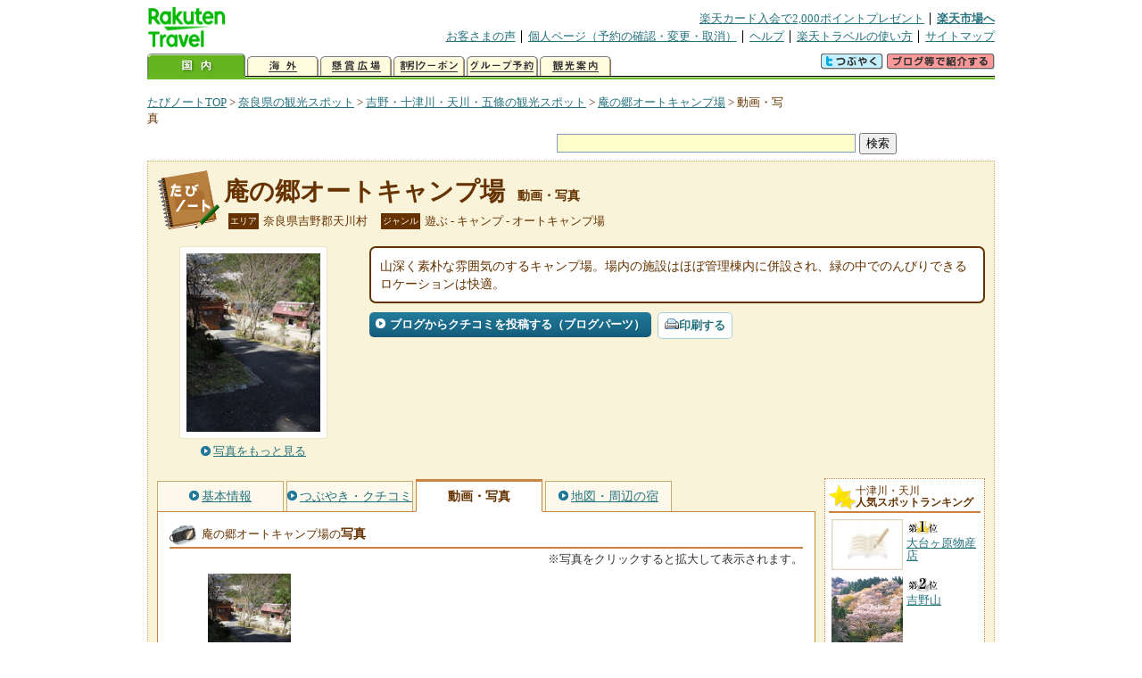

--- FILE ---
content_type: text/html
request_url: https://kanko.travel.rakuten.co.jp/nara/spot/S29000769_photo.html
body_size: 5621
content:
<!DOCTYPE HTML PUBLIC "-//W3C//DTD HTML 4.01 Transitional//EN" "http://www.w3.org/TR/html4/loose.dtd">
<html xmlns="http://www.w3.org/1999/xhtml" xml:lang="ja" lang="ja" dir="ltr" xmlns:og="http://ogp.me/ns#" xmlns:mixi="http://mixi-platform.com/ns#" xmlns:fb="http://www.facebook.com/2008/fbml">
<head>
<meta http-equiv="Content-Type" content="text/html; charset=Shift_JIS">
<meta http-equiv="Content-Script-Type" content="text/javascript">
<meta http-equiv="Content-Style-Type" content="text/css">
<meta name="description" content="楽天トラベルの観光情報サイト。庵の郷オートキャンプ場の観光情報盛りだくさん！ 庵の郷オートキャンプ場の動画や写真を掲載しています。">
<meta name="keywords" content="庵の郷オートキャンプ場,動画,写真,観光,奈良県,吉野郡天川村,楽天">
<meta name="viewport" content="width=device-width,initial-scale=1.0,minimum-scale=1.0,maximum-scale=2.0,user-scalable=yes">
<meta property="og:title" content="楽天トラベル: 庵の郷オートキャンプ場 動画・写真 （たびノート）">
<meta property="og:type" content="article">
<meta property="og:url" content="https://kanko.travel.rakuten.co.jp/nara/spot/S29000769_photo.html">
<meta property="og:image" content="https://img.travel.rakuten.co.jp/kanko/thumb/29000769_3899_1.jpg">
<meta property="og:site_name" content="楽天トラベル:たびノート">
<meta property="og:description" content="楽天トラベルの観光情報サイト。庵の郷オートキャンプ場の観光情報盛りだくさん！ 庵の郷オートキャンプ場の動画や写真を掲載しています。">
<link rel="canonical" href="https://kanko.travel.rakuten.co.jp/nara/spot/S29000769_photo.html">
<link rel="stylesheet" type="text/css" href="https://img.travel.rakuten.co.jp/share/themes/kanko/css/import.css">
<link rel="stylesheet" type="text/css" href="https://img.travel.rakuten.co.jp/share/themes/kanko/css/smp.css" media="only screen and (max-device-width:480px)" > 
<link rel="stylesheet" type="text/css" href="https://img.travel.rakuten.co.jp/share/common/css/thickbox.css" media="screen" />
<link rel="alternate" media="handheld" type="text/html" href="http://m.travel.rakuten.co.jp/kanko/nara/S29000769.html">
<script type="text/javascript" src="https://img.travel.rakuten.co.jp/share/common/js/lib/jquery/jquery.js"></script>
<script type="text/javascript" src="https://img.travel.rakuten.co.jp/share/common/js/rakutenTr_thickbox_v20090811.js"></script>
<title>楽天トラベル:庵の郷オートキャンプ場 動画・写真（たびノート）</title>
</head>
<body id="spotPhoto">
<div id="widewrapper">
<!--START_HEADER-->
<div id="grpheaderArea">
<p id="grpSiteID"><a href="//travel.rakuten.co.jp/"><img src="https://img.travel.rakuten.co.jp/package/ana/images/logo_travel_w89.gif" alt="楽天トラベル" width="89" height="45" class="serviceLogo"></a></p>


<dl id="grpRemoteNav">
<dt>楽天グループ関連</dt>
<dd class="grpRelation">
<ul><!--
--><li><a href="//ad2.trafficgate.net/t/r/1367/1441/99636_99636/">楽天カード入会で2,000ポイントプレゼント</a></li><!--
--><li class="grpHome"><a href="//www.rakuten.co.jp/">楽天市場へ</a></li><!--
--></ul>
</dd>
<dt>補助メニュー</dt>
<dd class="grpSiteUtility">
<ul><!--
--><li><a href="//travel.rakuten.co.jp/auto/tabimado_bbs_top.html">お客さまの声</a></li><!--
--><li><a href="https://aps1.travel.rakuten.co.jp/portal/my/prv_page.first">個人ページ（予約の確認・変更・取消）</a></li><!--
--><li><a href="//travel.rakuten.co.jp/help/">ヘルプ</a></li><!--
--><li><a href="//travel.rakuten.co.jp/howto/">楽天トラベルの使い方</a></li><!--
--><li class="grpLast"><a href="//travel.rakuten.co.jp/sitemap/">サイトマップ</a></li><!--
--></ul>
</dd>
</dl>
<dl id="sectionNav" class="scndLyr">
<dt>主なカテゴリー</dt>
<dd class="menuList">
<ul><!--
--><li id="tabKokunai"><span class="current">国内</span></li><!--
--><li id="tabKaigai"><a href="//travel.rakuten.co.jp/kaigai/index.html">海外</a></li><!--
--><li id="tabKenshou"><a href="//img.travel.rakuten.co.jp/image/tr/hs/prsnt/Vftj7/">懸賞広場</a></li><!--
--><li id="tabCoupon"><a href="//img.travel.rakuten.co.jp/image/tr/userm/rakupon/Ko0VY/">割引クーポン</a></li><!--
--><li id="tabAinori"><a href="//img.travel.rakuten.co.jp/image/tr/hs/grptr/zDa1q/">グループ予約</a></li><!--
--><li id="tabTabinote"><a href="//kanko.travel.rakuten.co.jp/">観光案内</a><!--
--></ul>
</dd>
<dd class="grpExpansionArea">
<p><a href="" id="RakutoraTwitter"><img src="https://img.travel.rakuten.co.jp/share/themes/header/images/btnTwitter.gif"></a>
<span id="affiliateBanner"></span>
</p>
</dd>
<script src="https://img.travel.rakuten.co.jp/share/common/js/RakutoraTwitter_kanko.js"></script>
<script src="https://img.travel.rakuten.co.jp/share/common/js/rakutenTr_affiliate.js" type="text/javascript"></script>
<script>
<!--
new RakutoraTwitter().makeUrl(document.title, document.URL);
try{
rakutenTr_affiliate.putTextLinkAnchor(window.location, "affiliateBanner");
} catch (e) {}
-->
</script>
</dl>
</div>
<!--END_HEADER-->
<!--START_MAIN_CONTENTS-->
<div id="locationArea">
<p>
<a href="https://kanko.travel.rakuten.co.jp/">たびノートTOP</a> &gt;
<a href="https://kanko.travel.rakuten.co.jp/nara/">奈良県の観光スポット</a> &gt;
<a href="https://kanko.travel.rakuten.co.jp/nara/region/nanbu.html">吉野・十津川・天川・五條の観光スポット</a> &gt;
<a href="https://kanko.travel.rakuten.co.jp/nara/spot/S29000769.html">庵の郷オートキャンプ場</a> &gt;
<strong class="grpLocationLocus">動画・写真</strong>
</p>
<!--/locationArea--></div>
<div id="searchArea">
<form id="cse-search-box" method="post" action="https://kanko.travel.rakuten.co.jp/tabinote/word/sjisKwSearch/">
<div>
<input type="text" name="f_query" size="40" class="textfield"/>
<input type="submit" value="検索" class="submit"/>
<input type="hidden" id="f_page" value="1" name="f_page" />
</div>
</form>
<!--/#searchArea--></div>
<div id="contentsArea">
<div id="titleArea">
<h1>
<a href="https://kanko.travel.rakuten.co.jp/nara/spot/S29000769.html">庵の郷オートキャンプ場</a>
<span> 動画・写真</span></h1>
<dl class="titleCategory">
<dt>エリア</dt>
<dd>奈良県吉野郡天川村</dd>
<dt>ジャンル</dt>
<dd>遊ぶ&nbsp;-&nbsp;キャンプ&nbsp;-&nbsp;オートキャンプ場</dd>
</dl>
<!--/titleArea--></div>
<div id="captionArea">
<div class="photo">
<img src="https://img.travel.rakuten.co.jp/kanko/thumb/29000769_3899_1.jpg" alt="庵の郷オートキャンプ場・写真">
<p class="more"><a href="https://web.travel.rakuten.co.jp/portal/my/kanko_pop_image.main?f_flg=S&f_id=29000769&f_pic_no=1&TB_iframe=true&height=600&width=600&static=true" title="庵の郷オートキャンプ場の写真" class="thickbox"><span>写真をもっと見る</span></a></p>
<!--/photo--></div>
<p class="comment"><span>
山深く素朴な雰囲気のするキャンプ場。場内の施設はほぼ管理棟内に併設され、緑の中でのんびりできるロケーションは快適。
</span></p>
<ul class="button">
<li id="btBlog"><a href="https://kanko.travel.rakuten.co.jp/nara/spot/S29000769_blogentry.html"><span>ブログからクチコミを投稿する（ブログパーツ）</span></a></li>
</ul>
<div class="social">
</div>
<!--/captionArea--></div>
<div id="primaryArea">
<ul class="spotNav">
<li><a href="https://kanko.travel.rakuten.co.jp/nara/spot/S29000769.html"><span>基本情報</span></a></li>
<li><a href="https://kanko.travel.rakuten.co.jp/nara/spot/S29000769_review.html"><span>つぶやき・クチコミ</span></a></li>
<li><strong>動画・写真</strong></li>
<li><a href="https://kanko.travel.rakuten.co.jp/nara/spot/S29000769_hotel.html"><span>地図・周辺の宿</span></a></li>
</ul>
<div class="mainBox">

<div id="photo">
<h2>庵の郷オートキャンプ場の<span>写真</span></h2>
<p class="attention">※写真をクリックすると拡大して表示されます。</p>
<ul class="photoBox">
<li><a href="https://web.travel.rakuten.co.jp/portal/my/kanko_pop_image.main?f_flg=S&f_id=29000769&f_pic_no=1&TB_iframe=true&height=600&width=600&static=true" title="庵の郷オートキャンプ場の写真" class="thickbox"><img src="https://img.travel.rakuten.co.jp/kanko/thumb/29000769_3899_1.jpg" alt=""></a></li>
</ul>
<!--/#photo--></div>
<!--/.mainBox--></div>
<!--/#primaryArea--></div>
<div id="secondaryArea">
<div class="mainBox rankBox" id="spotRank">
<h3><span>十津川・天川</span><br>人気スポットランキング</h3>
<ol>
<li class="ranking01"><a href="https://kanko.travel.rakuten.co.jp/nara/spot/S29001085.html">
<img src="https://img.travel.rakuten.co.jp/share/themes/kanko/images/photo_nophoto_70.jpg" alt="">
<span>大台ヶ原物産店</span>
</a></li>
<form name="rank_data">
<input type="hidden" name="spotName" value="大台ヶ原物産店">
<input type="hidden" name="spotIdo" value="123040.46">
<input type="hidden" name="spotKdo" value="489960.82">
<input type="hidden" name="spotUrl" value="https://kanko.travel.rakuten.co.jp/nara/spot/S29001085.html">
</form>
<li class="ranking02"><a href="https://kanko.travel.rakuten.co.jp/nara/spot/S29000749.html">
<img src="https://img.travel.rakuten.co.jp/kanko/thumb/29000749_3461_1.jpg" alt="">
<span>吉野山</span>
</a></li>
<form name="rank_data">
<input type="hidden" name="spotName" value="吉野山">
<input type="hidden" name="spotIdo" value="123675.52">
<input type="hidden" name="spotKdo" value="489146.17">
<input type="hidden" name="spotUrl" value="https://kanko.travel.rakuten.co.jp/nara/spot/S29000749.html">
</form>
<li class="ranking03"><a href="https://kanko.travel.rakuten.co.jp/nara/spot/S29000689.html">
<img src="https://img.travel.rakuten.co.jp/kanko/thumb/29000689_3462_1.jpg" alt="">
<span>道の駅　杉の湯　川上</span>
</a></li>
<form name="rank_data">
<input type="hidden" name="spotName" value="道の駅　杉の湯　川上">
<input type="hidden" name="spotIdo" value="123603.12">
<input type="hidden" name="spotKdo" value="489447.97">
<input type="hidden" name="spotUrl" value="https://kanko.travel.rakuten.co.jp/nara/spot/S29000689.html">
</form>
<li class="ranking04"><a href="https://kanko.travel.rakuten.co.jp/nara/spot/S29011063.html">
<img src="https://img.travel.rakuten.co.jp/share/themes/kanko/images/photo_nophoto_70.jpg" alt="">
<span>大峯奥駈道</span>
</a></li>
<form name="rank_data">
<input type="hidden" name="spotName" value="大峯奥駈道">
<input type="hidden" name="spotIdo" value="123412.54">
<input type="hidden" name="spotKdo" value="489302.03">
<input type="hidden" name="spotUrl" value="https://kanko.travel.rakuten.co.jp/nara/spot/S29011063.html">
</form>
<li class="ranking05"><a href="https://kanko.travel.rakuten.co.jp/nara/spot/S29010784.html">
<img src="https://img.travel.rakuten.co.jp/kanko/thumb/29010784_3899_1.jpg" alt="">
<span>高見公園キャンプ場</span>
</a></li>
<form name="rank_data">
<input type="hidden" name="spotName" value="高見公園キャンプ場">
<input type="hidden" name="spotIdo" value="123909.32">
<input type="hidden" name="spotKdo" value="489679.91">
<input type="hidden" name="spotUrl" value="https://kanko.travel.rakuten.co.jp/nara/spot/S29010784.html">
</form>
<form name="rank_data">
<input type="hidden" name="spotName" value="十津川温泉郷">
<input type="hidden" name="spotIdo" value="122173.44">
<input type="hidden" name="spotKdo" value="488780.67">
<input type="hidden" name="spotUrl" value="https://kanko.travel.rakuten.co.jp/nara/spot/S29010544.html">
</form>
<form name="rank_data">
<input type="hidden" name="spotName" value="松林・山上川オートキャンプ場">
<input type="hidden" name="spotIdo" value="123357.05">
<input type="hidden" name="spotKdo" value="489209.41">
<input type="hidden" name="spotUrl" value="https://kanko.travel.rakuten.co.jp/nara/spot/S29010413.html">
</form>
<form name="rank_data">
<input type="hidden" name="spotName" value="洞川温泉の町並み">
<input type="hidden" name="spotIdo" value="123354.6">
<input type="hidden" name="spotKdo" value="489178.77">
<input type="hidden" name="spotUrl" value="https://kanko.travel.rakuten.co.jp/nara/spot/S29010241.html">
</form>
<form name="rank_data">
<input type="hidden" name="spotName" value="道の駅　十津川郷">
<input type="hidden" name="spotIdo" value="122345.1">
<input type="hidden" name="spotKdo" value="488867.52">
<input type="hidden" name="spotUrl" value="https://kanko.travel.rakuten.co.jp/nara/spot/S29010170.html">
</form>
<form name="rank_data">
<input type="hidden" name="spotName" value="水分神社">
<input type="hidden" name="spotIdo" value="122924.75">
<input type="hidden" name="spotKdo" value="489661.26">
<input type="hidden" name="spotUrl" value="https://kanko.travel.rakuten.co.jp/nara/spot/S29001083.html">
</form>
<form name="rank_data">
<input type="hidden" name="spotName" value="西之谷ふれあいの森キャンプ場">
<input type="hidden" name="spotIdo" value="123089.8">
<input type="hidden" name="spotKdo" value="488922.64">
<input type="hidden" name="spotUrl" value="https://kanko.travel.rakuten.co.jp/nara/spot/S29000813.html">
</form>
<form name="rank_data">
<input type="hidden" name="spotName" value="天河大弁財天社">
<input type="hidden" name="spotIdo" value="123192.57">
<input type="hidden" name="spotKdo" value="489040.22">
<input type="hidden" name="spotUrl" value="https://kanko.travel.rakuten.co.jp/nara/spot/S29000810.html">
</form>
<form name="rank_data">
<input type="hidden" name="spotName" value="谷瀬の吊り橋">
<input type="hidden" name="spotIdo" value="122754.47">
<input type="hidden" name="spotKdo" value="488755.5">
<input type="hidden" name="spotUrl" value="https://kanko.travel.rakuten.co.jp/nara/spot/S29000805.html">
</form>
<form name="rank_data">
<input type="hidden" name="spotName" value="玉置神社">
<input type="hidden" name="spotIdo" value="122119.33">
<input type="hidden" name="spotKdo" value="489004.35">
<input type="hidden" name="spotUrl" value="https://kanko.travel.rakuten.co.jp/nara/spot/S29000803.html">
</form>
<form name="rank_data">
<input type="hidden" name="spotName" value="櫻井寺">
<input type="hidden" name="spotIdo" value="123656.31">
<input type="hidden" name="spotKdo" value="488515.51">
<input type="hidden" name="spotUrl" value="https://kanko.travel.rakuten.co.jp/nara/spot/S29000598.html">
</form>
<form name="rank_data">
<input type="hidden" name="spotName" value="花矢倉展望台">
<input type="hidden" name="spotIdo" value="123662.09">
<input type="hidden" name="spotKdo" value="489151.88">
<input type="hidden" name="spotUrl" value="https://kanko.travel.rakuten.co.jp/nara/spot/S29011118.html">
</form>
<form name="rank_data">
<input type="hidden" name="spotName" value="五條市立民俗資料館">
<input type="hidden" name="spotIdo" value="123648.18">
<input type="hidden" name="spotKdo" value="488494.64">
<input type="hidden" name="spotUrl" value="https://kanko.travel.rakuten.co.jp/nara/spot/S29011070.html">
</form>
<form name="rank_data">
<input type="hidden" name="spotName" value="まちや館">
<input type="hidden" name="spotIdo" value="123646.56">
<input type="hidden" name="spotKdo" value="488510.03">
<input type="hidden" name="spotUrl" value="https://kanko.travel.rakuten.co.jp/nara/spot/S29011069.html">
</form>
<form name="rank_data">
<input type="hidden" name="spotName" value="櫻本坊">
<input type="hidden" name="spotIdo" value="123688.93">
<input type="hidden" name="spotKdo" value="489118.95">
<input type="hidden" name="spotUrl" value="https://kanko.travel.rakuten.co.jp/nara/spot/S29011064.html">
</form>
<form name="rank_data">
<input type="hidden" name="spotName" value="下北山温泉">
<input type="hidden" name="spotIdo" value="122555.86">
<input type="hidden" name="spotKdo" value="489474.8">
<input type="hidden" name="spotUrl" value="https://kanko.travel.rakuten.co.jp/nara/spot/S29010795.html">
</form>
<form name="rank_data">
<input type="hidden" name="spotName" value="五条駅前観光案内所">
<input type="hidden" name="spotIdo" value="123667.28">
<input type="hidden" name="spotKdo" value="488526.8">
<input type="hidden" name="spotUrl" value="https://kanko.travel.rakuten.co.jp/nara/spot/S29010782.html">
</form>
<form name="rank_data">
<input type="hidden" name="spotName" value="中の滝">
<input type="hidden" name="spotIdo" value="123048.41">
<input type="hidden" name="spotKdo" value="489900.35">
<input type="hidden" name="spotUrl" value="https://kanko.travel.rakuten.co.jp/nara/spot/S29010696.html">
</form>
<form name="rank_data">
<input type="hidden" name="spotName" value="伯母子岳">
<input type="hidden" name="spotIdo" value="122666.4">
<input type="hidden" name="spotKdo" value="488352.9">
<input type="hidden" name="spotUrl" value="https://kanko.travel.rakuten.co.jp/nara/spot/S29010694.html">
</form>
<form name="rank_data">
<input type="hidden" name="spotName" value="あさひキャンプ場">
<input type="hidden" name="spotIdo" value="122798.57">
<input type="hidden" name="spotKdo" value="488875.52">
<input type="hidden" name="spotUrl" value="https://kanko.travel.rakuten.co.jp/nara/spot/S29010688.html">
</form>
<form name="rank_data">
<input type="hidden" name="spotName" value="白川渡オートキャンプ場">
<input type="hidden" name="spotIdo" value="123481.16">
<input type="hidden" name="spotKdo" value="489601.82">
<input type="hidden" name="spotUrl" value="https://kanko.travel.rakuten.co.jp/nara/spot/S29010620.html">
</form>
<form name="rank_data">
<input type="hidden" name="spotName" value="宮滝温泉">
<input type="hidden" name="spotIdo" value="123746.11">
<input type="hidden" name="spotKdo" value="489239.06">
<input type="hidden" name="spotUrl" value="https://kanko.travel.rakuten.co.jp/nara/spot/S29010502.html">
</form>
<form name="rank_data">
<input type="hidden" name="spotName" value="オートキャンプ沢谷">
<input type="hidden" name="spotIdo" value="123256.67">
<input type="hidden" name="spotKdo" value="489085.74">
<input type="hidden" name="spotUrl" value="https://kanko.travel.rakuten.co.jp/nara/spot/S29010414.html">
</form>
<form name="rank_data">
<input type="hidden" name="spotName" value="下市町森林公園やすらぎ村">
<input type="hidden" name="spotIdo" value="123447.11">
<input type="hidden" name="spotKdo" value="488852.32">
<input type="hidden" name="spotUrl" value="https://kanko.travel.rakuten.co.jp/nara/spot/S29010409.html">
</form>
<form name="rank_data">
<input type="hidden" name="spotName" value="大塔温泉">
<input type="hidden" name="spotIdo" value="122933.02">
<input type="hidden" name="spotKdo" value="488693.98">
<input type="hidden" name="spotUrl" value="https://kanko.travel.rakuten.co.jp/nara/spot/S29010395.html">
</form>
<form name="rank_data">
<input type="hidden" name="spotName" value="博水園">
<input type="hidden" name="spotIdo" value="123799.89">
<input type="hidden" name="spotKdo" value="488758.8">
<input type="hidden" name="spotUrl" value="https://kanko.travel.rakuten.co.jp/nara/spot/S29010220.html">
</form>
</ol>
<p class="update">2026年01月21日更新</p>
<!--/.rankbox--></div>

<div class="mainBox aroundBox" id="around">
<h3>周辺の<br>観光スポット</h3>
<ul>
<li>
<a href="https://kanko.travel.rakuten.co.jp/nara/spot/S29000583.html">
<img src="https://img.travel.rakuten.co.jp/kanko/thumb/29000583_3772_1.jpg" alt="西行庵" width="80">
西行庵
</a>
</li>
<li>
<a href="https://kanko.travel.rakuten.co.jp/nara/spot/S29000584.html">
<img src="https://img.travel.rakuten.co.jp/kanko/thumb/23329P85_4.JPG" alt="金峯神社" width="80">
金峯神社
</a>
</li>
<li>
<a href="https://kanko.travel.rakuten.co.jp/nara/spot/S29000590.html">
<img src="https://img.travel.rakuten.co.jp/kanko/thumb/29000590_3772_1.jpg" alt="如意輪寺" width="80">
如意輪寺
</a>
</li>
<li>
<a href="https://kanko.travel.rakuten.co.jp/nara/spot/S29000592.html">
<img src="https://img.travel.rakuten.co.jp/kanko/thumb/29000592_1263_3.jpg" alt="吉水神社" width="80">
吉水神社
</a>
</li>
<li>
<a href="https://kanko.travel.rakuten.co.jp/nara/spot/S29000597.html">
<img src="https://img.travel.rakuten.co.jp/kanko/thumb/23329P90_3.JPG" alt="柿博物館" width="80">
柿博物館
</a>
</li>
</ul>
<p class="more"><a href="https://kanko.travel.rakuten.co.jp/nara/region/nanbu.html">吉野・十津川・天川・五條の<br>観光スポットをもっと見る</a></p>
<!--/.subBox aroundBox #around--></div>

<!--/secondaryArea--></div>
<!--/contentsArea--></div>
<div id="pagetopArea">
<p class="pagetopCopyright">掲載情報の一部の著作権は提供元企業等に帰属します。 Copyright（C）2026 Shobunsha Publications,Inc. All rights reserved.</p>
<p class="pagetopLink"><a href="#widewrapper">このページのトップへ</a></p>
<!--/pagetopArea--></div>
<!--END_MAIN_CONTENTS-->
<!--START_FOOTER-->
<!-- ========== footer 2023.04.11 ========== -->
<div id="grpRakutenLinkArea">

<div id="grpFooterNav">
<dl>
<dt>サイト基本情報</dt>
<dd>

<ul>
<li><a href="https://travel.rakuten.co.jp/corporate/" rel="nofollow">会社情報</a></li>
<li><a href="https://privacy.rakuten.co.jp/" rel="nofollow">個人情報保護方針</a></li>
<li><a href="https://corp.rakuten.co.jp/csr/">社会的責任[CSR]</a></li>
<li><a href="https://travel.rakuten.co.jp/recruit/">採用情報</a></li>
<li><a href="https://travel.rakuten.co.jp/info/" rel="nofollow">規約集</a></li>
<li><a href="https://travel.rakuten.co.jp/info/hotel_msg.html">資料請求</a></li>
</ul>
<p class="grpCopyright">&copy; Rakuten Group, Inc.</p>

</dd>
</dl>
<!-- /#grpFooterNav --></div>

</div><!-- /div#grpRakutenLinkArea -->

<!-- Google Code start -->
<script type="text/javascript">
/* <![CDATA[ */
var google_conversion_id = 1009382166;
var google_conversion_label = "cX0tCPLd1QMQluan4QM";
var google_custom_params = window.google_tag_params;
var google_remarketing_only = true;
/* ]]> */
</script>
<script type="text/javascript" src="//www.googleadservices.com/pagead/conversion.js">
</script>
<noscript>
<div style="display:inline;">
<img height="1" width="1" style="border-style:none;" alt="" src="//googleads.g.doubleclick.net/pagead/viewthroughconversion/1009382166/?value=0&amp;label=cX0tCPLd1QMQluan4QM&amp;guid=ON&amp;script=0">
</div>
</noscript>
<!-- Google Code finish -->

<!-- ========== /footer ========== -->

<script type="text/javascript">
if("http:" == document.location.protocol) document.write(unescape("%3Cimg src='http://grp02.trc.ashiato.rakuten.co.jp/svc-ashiato/trc?service_id=17'%3E"))
</script>

<script type="text/javascript" src="//img.travel.rakuten.co.jp/share/rtl/js/dserv.js" charset="UTF-8"></script>
<script><!--
(function($) {
    if ($) $(function() {
        try {
            new rtl.Dserv().addSwitchToMbPage();
        } catch(e) {}
    });
})(window.jQuery);
//--></script>

<!--END_FOOTER--> 
<!--/widewrapper--></div>
<!-- Web Analysis Tool START-->
<script language="JavaScript" src="https://img.travel.rakuten.co.jp/share/wat/contents/kanko/spot/spot.js"></script>
<!-- SiteCatalyst code version: H.9.Copyright 1997-2007 Omniture, Inc. More info available at http://www.omniture.com -->
<div id="dynamicElement"></div>
<script language="JavaScript" src="//img.travel.rakuten.co.jp/share/wat/sc/s_code.js"></script>
<script language="JavaScript" src="//img.travel.rakuten.co.jp/share/wat/sc/code_to_paste.js"></script>
<!-- End SiteCatalyst code version: H.9. -->

<!-- Mebius -->
<script type="text/javascript">
var mbHost = (("https:" == document.location.protocol) ? "https://" : "http://");
document.write(unescape("%3Cscript src='" + mbHost + "rd.rakuten.co.jp/js/p_code.js' type='text/javascript'%3E%3C/script%3E"));
</script>
<script type="text/javascript"><!--
	i="6.2994.0";
	n="travel";
	l="travel";
	r=document.referrer;
	document.write(p(i,n,l,r));
//--></script>
<noscript>
    <img src="https://rd.rakuten.co.jp/p/?i=6.2994.0&n=travel&l=travel&r=" />
</noscript>
<!-- /Mebius -->
<script><!--
rt = new rt_sc_variables();
codeToPaste();
--></script>
<!-- Web Analysis Tool END-->
<script type="text/javascript" src="https://img.travel.rakuten.co.jp/share/themes/kanko/js/regular/TabiNote.js"></script>
<form id="driveVia">
<input type="hidden" id="driveLatitude" value="34.19065833">
<input type="hidden" id="driveLongitude" value="135.80606111">
</form>
<script type="text/javascript" language="JavaScript" src="https://img.travel.rakuten.co.jp/share/themes/kanko/js/regular/spot_photo_disp.js"></script>
</body>
</html>
